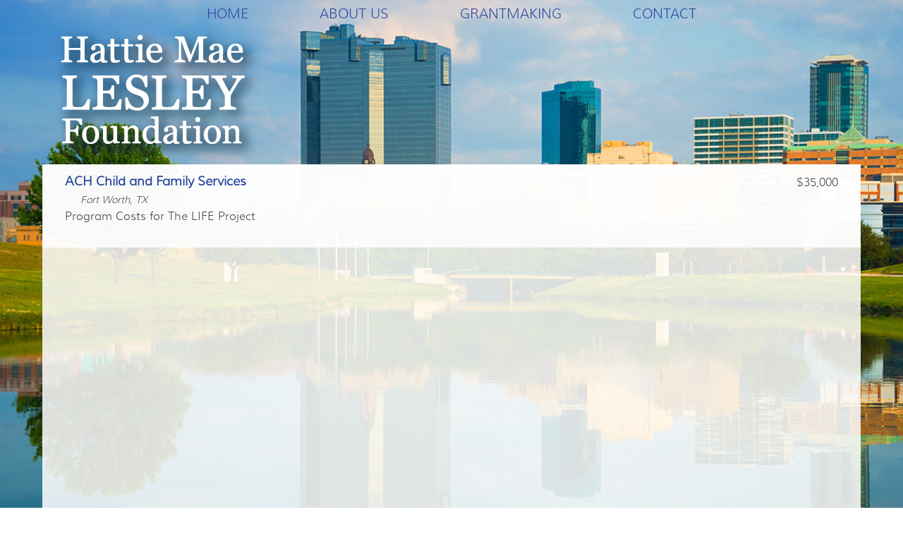

--- FILE ---
content_type: text/html; charset=UTF-8
request_url: https://hattiemaelesleyfoundation.org/grants/ach-child-and-family-services-3/
body_size: 7399
content:
<!DOCTYPE html>
<html lang="en">
<head>
<meta charset="UTF-8" />
<meta name="viewport" content="width=device-width, initial-scale=1.0" />
<title>ACH Child and Family Services | Hattie Mae Lesley Foundation</title>
<link rel="shortcut icon" href="https://cdn.candid.org/favicon.ico">
<link rel="profile" href="http://gmpg.org/xfn/11" />
<link rel="pingback" href="https://hattiemaelesleyfoundation.org/xmlrpc.php" />
<!--[if lt IE 9]>
<script src="https://hattiemaelesleyfoundation.org/wp-content/themes/fcwebbuilder/js/html5.js" type="text/javascript"></script>
<![endif]-->

<meta name='robots' content='max-image-preview:large' />
	<style>img:is([sizes="auto" i], [sizes^="auto," i]) { contain-intrinsic-size: 3000px 1500px }</style>
	<link rel="alternate" type="application/rss+xml" title="Hattie Mae Lesley Foundation &raquo; Feed" href="https://hattiemaelesleyfoundation.org/feed/" />
<link rel="alternate" type="application/rss+xml" title="Hattie Mae Lesley Foundation &raquo; Comments Feed" href="https://hattiemaelesleyfoundation.org/comments/feed/" />
<script type="text/javascript">
/* <![CDATA[ */
window._wpemojiSettings = {"baseUrl":"https:\/\/s.w.org\/images\/core\/emoji\/16.0.1\/72x72\/","ext":".png","svgUrl":"https:\/\/s.w.org\/images\/core\/emoji\/16.0.1\/svg\/","svgExt":".svg","source":{"concatemoji":"https:\/\/hattiemaelesleyfoundation.org\/wp-includes\/js\/wp-emoji-release.min.js?ver=6.8.3"}};
/*! This file is auto-generated */
!function(s,n){var o,i,e;function c(e){try{var t={supportTests:e,timestamp:(new Date).valueOf()};sessionStorage.setItem(o,JSON.stringify(t))}catch(e){}}function p(e,t,n){e.clearRect(0,0,e.canvas.width,e.canvas.height),e.fillText(t,0,0);var t=new Uint32Array(e.getImageData(0,0,e.canvas.width,e.canvas.height).data),a=(e.clearRect(0,0,e.canvas.width,e.canvas.height),e.fillText(n,0,0),new Uint32Array(e.getImageData(0,0,e.canvas.width,e.canvas.height).data));return t.every(function(e,t){return e===a[t]})}function u(e,t){e.clearRect(0,0,e.canvas.width,e.canvas.height),e.fillText(t,0,0);for(var n=e.getImageData(16,16,1,1),a=0;a<n.data.length;a++)if(0!==n.data[a])return!1;return!0}function f(e,t,n,a){switch(t){case"flag":return n(e,"\ud83c\udff3\ufe0f\u200d\u26a7\ufe0f","\ud83c\udff3\ufe0f\u200b\u26a7\ufe0f")?!1:!n(e,"\ud83c\udde8\ud83c\uddf6","\ud83c\udde8\u200b\ud83c\uddf6")&&!n(e,"\ud83c\udff4\udb40\udc67\udb40\udc62\udb40\udc65\udb40\udc6e\udb40\udc67\udb40\udc7f","\ud83c\udff4\u200b\udb40\udc67\u200b\udb40\udc62\u200b\udb40\udc65\u200b\udb40\udc6e\u200b\udb40\udc67\u200b\udb40\udc7f");case"emoji":return!a(e,"\ud83e\udedf")}return!1}function g(e,t,n,a){var r="undefined"!=typeof WorkerGlobalScope&&self instanceof WorkerGlobalScope?new OffscreenCanvas(300,150):s.createElement("canvas"),o=r.getContext("2d",{willReadFrequently:!0}),i=(o.textBaseline="top",o.font="600 32px Arial",{});return e.forEach(function(e){i[e]=t(o,e,n,a)}),i}function t(e){var t=s.createElement("script");t.src=e,t.defer=!0,s.head.appendChild(t)}"undefined"!=typeof Promise&&(o="wpEmojiSettingsSupports",i=["flag","emoji"],n.supports={everything:!0,everythingExceptFlag:!0},e=new Promise(function(e){s.addEventListener("DOMContentLoaded",e,{once:!0})}),new Promise(function(t){var n=function(){try{var e=JSON.parse(sessionStorage.getItem(o));if("object"==typeof e&&"number"==typeof e.timestamp&&(new Date).valueOf()<e.timestamp+604800&&"object"==typeof e.supportTests)return e.supportTests}catch(e){}return null}();if(!n){if("undefined"!=typeof Worker&&"undefined"!=typeof OffscreenCanvas&&"undefined"!=typeof URL&&URL.createObjectURL&&"undefined"!=typeof Blob)try{var e="postMessage("+g.toString()+"("+[JSON.stringify(i),f.toString(),p.toString(),u.toString()].join(",")+"));",a=new Blob([e],{type:"text/javascript"}),r=new Worker(URL.createObjectURL(a),{name:"wpTestEmojiSupports"});return void(r.onmessage=function(e){c(n=e.data),r.terminate(),t(n)})}catch(e){}c(n=g(i,f,p,u))}t(n)}).then(function(e){for(var t in e)n.supports[t]=e[t],n.supports.everything=n.supports.everything&&n.supports[t],"flag"!==t&&(n.supports.everythingExceptFlag=n.supports.everythingExceptFlag&&n.supports[t]);n.supports.everythingExceptFlag=n.supports.everythingExceptFlag&&!n.supports.flag,n.DOMReady=!1,n.readyCallback=function(){n.DOMReady=!0}}).then(function(){return e}).then(function(){var e;n.supports.everything||(n.readyCallback(),(e=n.source||{}).concatemoji?t(e.concatemoji):e.wpemoji&&e.twemoji&&(t(e.twemoji),t(e.wpemoji)))}))}((window,document),window._wpemojiSettings);
/* ]]> */
</script>
<style id='wp-emoji-styles-inline-css' type='text/css'>

	img.wp-smiley, img.emoji {
		display: inline !important;
		border: none !important;
		box-shadow: none !important;
		height: 1em !important;
		width: 1em !important;
		margin: 0 0.07em !important;
		vertical-align: -0.1em !important;
		background: none !important;
		padding: 0 !important;
	}
</style>
<link rel='stylesheet' id='wp-block-library-css' href='https://hattiemaelesleyfoundation.org/wp-includes/css/dist/block-library/style.min.css?ver=6.8.3' type='text/css' media='all' />
<style id='classic-theme-styles-inline-css' type='text/css'>
/*! This file is auto-generated */
.wp-block-button__link{color:#fff;background-color:#32373c;border-radius:9999px;box-shadow:none;text-decoration:none;padding:calc(.667em + 2px) calc(1.333em + 2px);font-size:1.125em}.wp-block-file__button{background:#32373c;color:#fff;text-decoration:none}
</style>
<style id='global-styles-inline-css' type='text/css'>
:root{--wp--preset--aspect-ratio--square: 1;--wp--preset--aspect-ratio--4-3: 4/3;--wp--preset--aspect-ratio--3-4: 3/4;--wp--preset--aspect-ratio--3-2: 3/2;--wp--preset--aspect-ratio--2-3: 2/3;--wp--preset--aspect-ratio--16-9: 16/9;--wp--preset--aspect-ratio--9-16: 9/16;--wp--preset--color--black: #000000;--wp--preset--color--cyan-bluish-gray: #abb8c3;--wp--preset--color--white: #ffffff;--wp--preset--color--pale-pink: #f78da7;--wp--preset--color--vivid-red: #cf2e2e;--wp--preset--color--luminous-vivid-orange: #ff6900;--wp--preset--color--luminous-vivid-amber: #fcb900;--wp--preset--color--light-green-cyan: #7bdcb5;--wp--preset--color--vivid-green-cyan: #00d084;--wp--preset--color--pale-cyan-blue: #8ed1fc;--wp--preset--color--vivid-cyan-blue: #0693e3;--wp--preset--color--vivid-purple: #9b51e0;--wp--preset--gradient--vivid-cyan-blue-to-vivid-purple: linear-gradient(135deg,rgba(6,147,227,1) 0%,rgb(155,81,224) 100%);--wp--preset--gradient--light-green-cyan-to-vivid-green-cyan: linear-gradient(135deg,rgb(122,220,180) 0%,rgb(0,208,130) 100%);--wp--preset--gradient--luminous-vivid-amber-to-luminous-vivid-orange: linear-gradient(135deg,rgba(252,185,0,1) 0%,rgba(255,105,0,1) 100%);--wp--preset--gradient--luminous-vivid-orange-to-vivid-red: linear-gradient(135deg,rgba(255,105,0,1) 0%,rgb(207,46,46) 100%);--wp--preset--gradient--very-light-gray-to-cyan-bluish-gray: linear-gradient(135deg,rgb(238,238,238) 0%,rgb(169,184,195) 100%);--wp--preset--gradient--cool-to-warm-spectrum: linear-gradient(135deg,rgb(74,234,220) 0%,rgb(151,120,209) 20%,rgb(207,42,186) 40%,rgb(238,44,130) 60%,rgb(251,105,98) 80%,rgb(254,248,76) 100%);--wp--preset--gradient--blush-light-purple: linear-gradient(135deg,rgb(255,206,236) 0%,rgb(152,150,240) 100%);--wp--preset--gradient--blush-bordeaux: linear-gradient(135deg,rgb(254,205,165) 0%,rgb(254,45,45) 50%,rgb(107,0,62) 100%);--wp--preset--gradient--luminous-dusk: linear-gradient(135deg,rgb(255,203,112) 0%,rgb(199,81,192) 50%,rgb(65,88,208) 100%);--wp--preset--gradient--pale-ocean: linear-gradient(135deg,rgb(255,245,203) 0%,rgb(182,227,212) 50%,rgb(51,167,181) 100%);--wp--preset--gradient--electric-grass: linear-gradient(135deg,rgb(202,248,128) 0%,rgb(113,206,126) 100%);--wp--preset--gradient--midnight: linear-gradient(135deg,rgb(2,3,129) 0%,rgb(40,116,252) 100%);--wp--preset--font-size--small: 13px;--wp--preset--font-size--medium: 20px;--wp--preset--font-size--large: 36px;--wp--preset--font-size--x-large: 42px;--wp--preset--spacing--20: 0.44rem;--wp--preset--spacing--30: 0.67rem;--wp--preset--spacing--40: 1rem;--wp--preset--spacing--50: 1.5rem;--wp--preset--spacing--60: 2.25rem;--wp--preset--spacing--70: 3.38rem;--wp--preset--spacing--80: 5.06rem;--wp--preset--shadow--natural: 6px 6px 9px rgba(0, 0, 0, 0.2);--wp--preset--shadow--deep: 12px 12px 50px rgba(0, 0, 0, 0.4);--wp--preset--shadow--sharp: 6px 6px 0px rgba(0, 0, 0, 0.2);--wp--preset--shadow--outlined: 6px 6px 0px -3px rgba(255, 255, 255, 1), 6px 6px rgba(0, 0, 0, 1);--wp--preset--shadow--crisp: 6px 6px 0px rgba(0, 0, 0, 1);}:where(.is-layout-flex){gap: 0.5em;}:where(.is-layout-grid){gap: 0.5em;}body .is-layout-flex{display: flex;}.is-layout-flex{flex-wrap: wrap;align-items: center;}.is-layout-flex > :is(*, div){margin: 0;}body .is-layout-grid{display: grid;}.is-layout-grid > :is(*, div){margin: 0;}:where(.wp-block-columns.is-layout-flex){gap: 2em;}:where(.wp-block-columns.is-layout-grid){gap: 2em;}:where(.wp-block-post-template.is-layout-flex){gap: 1.25em;}:where(.wp-block-post-template.is-layout-grid){gap: 1.25em;}.has-black-color{color: var(--wp--preset--color--black) !important;}.has-cyan-bluish-gray-color{color: var(--wp--preset--color--cyan-bluish-gray) !important;}.has-white-color{color: var(--wp--preset--color--white) !important;}.has-pale-pink-color{color: var(--wp--preset--color--pale-pink) !important;}.has-vivid-red-color{color: var(--wp--preset--color--vivid-red) !important;}.has-luminous-vivid-orange-color{color: var(--wp--preset--color--luminous-vivid-orange) !important;}.has-luminous-vivid-amber-color{color: var(--wp--preset--color--luminous-vivid-amber) !important;}.has-light-green-cyan-color{color: var(--wp--preset--color--light-green-cyan) !important;}.has-vivid-green-cyan-color{color: var(--wp--preset--color--vivid-green-cyan) !important;}.has-pale-cyan-blue-color{color: var(--wp--preset--color--pale-cyan-blue) !important;}.has-vivid-cyan-blue-color{color: var(--wp--preset--color--vivid-cyan-blue) !important;}.has-vivid-purple-color{color: var(--wp--preset--color--vivid-purple) !important;}.has-black-background-color{background-color: var(--wp--preset--color--black) !important;}.has-cyan-bluish-gray-background-color{background-color: var(--wp--preset--color--cyan-bluish-gray) !important;}.has-white-background-color{background-color: var(--wp--preset--color--white) !important;}.has-pale-pink-background-color{background-color: var(--wp--preset--color--pale-pink) !important;}.has-vivid-red-background-color{background-color: var(--wp--preset--color--vivid-red) !important;}.has-luminous-vivid-orange-background-color{background-color: var(--wp--preset--color--luminous-vivid-orange) !important;}.has-luminous-vivid-amber-background-color{background-color: var(--wp--preset--color--luminous-vivid-amber) !important;}.has-light-green-cyan-background-color{background-color: var(--wp--preset--color--light-green-cyan) !important;}.has-vivid-green-cyan-background-color{background-color: var(--wp--preset--color--vivid-green-cyan) !important;}.has-pale-cyan-blue-background-color{background-color: var(--wp--preset--color--pale-cyan-blue) !important;}.has-vivid-cyan-blue-background-color{background-color: var(--wp--preset--color--vivid-cyan-blue) !important;}.has-vivid-purple-background-color{background-color: var(--wp--preset--color--vivid-purple) !important;}.has-black-border-color{border-color: var(--wp--preset--color--black) !important;}.has-cyan-bluish-gray-border-color{border-color: var(--wp--preset--color--cyan-bluish-gray) !important;}.has-white-border-color{border-color: var(--wp--preset--color--white) !important;}.has-pale-pink-border-color{border-color: var(--wp--preset--color--pale-pink) !important;}.has-vivid-red-border-color{border-color: var(--wp--preset--color--vivid-red) !important;}.has-luminous-vivid-orange-border-color{border-color: var(--wp--preset--color--luminous-vivid-orange) !important;}.has-luminous-vivid-amber-border-color{border-color: var(--wp--preset--color--luminous-vivid-amber) !important;}.has-light-green-cyan-border-color{border-color: var(--wp--preset--color--light-green-cyan) !important;}.has-vivid-green-cyan-border-color{border-color: var(--wp--preset--color--vivid-green-cyan) !important;}.has-pale-cyan-blue-border-color{border-color: var(--wp--preset--color--pale-cyan-blue) !important;}.has-vivid-cyan-blue-border-color{border-color: var(--wp--preset--color--vivid-cyan-blue) !important;}.has-vivid-purple-border-color{border-color: var(--wp--preset--color--vivid-purple) !important;}.has-vivid-cyan-blue-to-vivid-purple-gradient-background{background: var(--wp--preset--gradient--vivid-cyan-blue-to-vivid-purple) !important;}.has-light-green-cyan-to-vivid-green-cyan-gradient-background{background: var(--wp--preset--gradient--light-green-cyan-to-vivid-green-cyan) !important;}.has-luminous-vivid-amber-to-luminous-vivid-orange-gradient-background{background: var(--wp--preset--gradient--luminous-vivid-amber-to-luminous-vivid-orange) !important;}.has-luminous-vivid-orange-to-vivid-red-gradient-background{background: var(--wp--preset--gradient--luminous-vivid-orange-to-vivid-red) !important;}.has-very-light-gray-to-cyan-bluish-gray-gradient-background{background: var(--wp--preset--gradient--very-light-gray-to-cyan-bluish-gray) !important;}.has-cool-to-warm-spectrum-gradient-background{background: var(--wp--preset--gradient--cool-to-warm-spectrum) !important;}.has-blush-light-purple-gradient-background{background: var(--wp--preset--gradient--blush-light-purple) !important;}.has-blush-bordeaux-gradient-background{background: var(--wp--preset--gradient--blush-bordeaux) !important;}.has-luminous-dusk-gradient-background{background: var(--wp--preset--gradient--luminous-dusk) !important;}.has-pale-ocean-gradient-background{background: var(--wp--preset--gradient--pale-ocean) !important;}.has-electric-grass-gradient-background{background: var(--wp--preset--gradient--electric-grass) !important;}.has-midnight-gradient-background{background: var(--wp--preset--gradient--midnight) !important;}.has-small-font-size{font-size: var(--wp--preset--font-size--small) !important;}.has-medium-font-size{font-size: var(--wp--preset--font-size--medium) !important;}.has-large-font-size{font-size: var(--wp--preset--font-size--large) !important;}.has-x-large-font-size{font-size: var(--wp--preset--font-size--x-large) !important;}
:where(.wp-block-post-template.is-layout-flex){gap: 1.25em;}:where(.wp-block-post-template.is-layout-grid){gap: 1.25em;}
:where(.wp-block-columns.is-layout-flex){gap: 2em;}:where(.wp-block-columns.is-layout-grid){gap: 2em;}
:root :where(.wp-block-pullquote){font-size: 1.5em;line-height: 1.6;}
</style>
<link rel='stylesheet' id='igd-dashicons-css' href='https://hattiemaelesleyfoundation.org/wp-includes/css/dashicons.min.css?ver=1.5.3' type='text/css' media='all' />
<script type="text/javascript" src="https://hattiemaelesleyfoundation.org/wp-includes/js/jquery/jquery.min.js?ver=3.7.1" id="jquery-core-js"></script>
<script type="text/javascript" src="https://hattiemaelesleyfoundation.org/wp-includes/js/jquery/jquery-migrate.min.js?ver=3.4.1" id="jquery-migrate-js"></script>
<link rel="https://api.w.org/" href="https://hattiemaelesleyfoundation.org/wp-json/" /><link rel="EditURI" type="application/rsd+xml" title="RSD" href="https://hattiemaelesleyfoundation.org/xmlrpc.php?rsd" />
<link rel="canonical" href="https://hattiemaelesleyfoundation.org/grants/ach-child-and-family-services-3/" />
<link rel='shortlink' href='https://hattiemaelesleyfoundation.org/?p=919' />
<link rel="alternate" title="oEmbed (JSON)" type="application/json+oembed" href="https://hattiemaelesleyfoundation.org/wp-json/oembed/1.0/embed?url=https%3A%2F%2Fhattiemaelesleyfoundation.org%2Fgrants%2Fach-child-and-family-services-3%2F" />
<link rel="alternate" title="oEmbed (XML)" type="text/xml+oembed" href="https://hattiemaelesleyfoundation.org/wp-json/oembed/1.0/embed?url=https%3A%2F%2Fhattiemaelesleyfoundation.org%2Fgrants%2Fach-child-and-family-services-3%2F&#038;format=xml" />

	<style type="text/css">
	@import url("https://hattiemaelesleyfoundation.org/wp-content/themes/fcwebbuilder/fonts/MuliLight/primary.css");@import url("https://hattiemaelesleyfoundation.org/wp-content/themes/fcwebbuilder/fonts/MuliLight/secondary.css");	    
	    body, input {color: #444444;font-family: 'Primary', Verdana, Arial, sans-serif;}
	    a {color: #ffffff;}
	    
	    h1, h2, h3, h4, h5, h6,
	    nav#top-access li, nav#access li {font-family: 'Secondary', Verdana, Arial, sans-serif;}
	    nav#top-access li li, nav#access li li {font-family: 'Primary', Verdana, Arial, sans-serif;}
		
		.primaryFont {font-family: 'Primary', Verdana, Arial, sans-serif;}
		.secondaryFont {font-family: 'Secondary', Verdana, Arial, sans-serif;}
		
	    .primary {background-color: #ffffff;}
	    .secondary {background-color: #11344f;}
	    .tertiary {background-color: #ffffff;}
	    
	    .text {color: #444444;}
	    .primaryText {color: #ffffff;}
	    .secondaryText {color: #11344f;}
	    .tertiaryText {color: #ffffff;}
	    
	    .primaryBorder {border-color: #ffffff;}
	    .secondaryBorder {border-color: #11344f;}
	    .tertiaryBorder {border-color: #ffffff;}
	    .textBorder {border-color: #444444;}
	
	    .site-width {max-width: 72.5em;}
		
	    li#field_2_39 {
    margin-top: 2em;
}
li#field_2_41 {
    float: left;
    width: 100%;
}
li#field_2_70 {
    margin-bottom: 2em;
}
.gform_validation_errors h2.gform_submission_error {xdisplay: none;}

.validation-pop-up {
    position: fixed;
    height: 100vh;
    width: 100vw;
    top: 0;
    left: 0;
    background-color: rgb(255 255 255 / 95%);
}

.validation-pop-up .gform_validation_errors {
    position: relative;
    top: 25vh;
    max-width: 480px;
    margin: 0 auto;
    padding: 2em !important;
    border: 5px solid #790000 !important;
    border-radius: 0;
    background-color: #efefef;
}

a.button.button-inline {
    line-height: 1.3em;
}




.treeview {
    color:#fff;
}
.treeview a:hover {
    color: #1a4875;
}
.treeview li span > a {
	padding: 0 0 0 .5em;
	font-weight: normal;
}
.treeview li span > a + a {
     display:none !important;
}
.treeview li span.cat > a {
    padding: .6em 0 0 0.5em;font-size: 1.5em;
}
.treeview li > span {
    vertical-align: top;display: block;}
.treeview li > span.add-item {
    display:none;
}
.treeview li, ul.treeview li, .treeview .hitarea {
    background:none !important;
}
ul.treeview li > div.expandable-hitarea:before {
	content: "+"; 
	vertical-align: top;
	padding-right: .5em;
	width: 20px;
	display: inline-block;
	box-sizing:border-box;
	color: #1a4875;
}
ul.treeview li > div.collapsable-hitarea:before {
	content:"\2013";
	vertical-align: top;
	padding-right: .5em;
	width: 20px;
	display: inline-block;
	box-sizing:border:box;
	color: #1a4875;
}
div#main ul#wpfb-filebrowser-1.treeview li li {
    margin-bottom: 0em;
}
ul[id^="wpfb-filebrowser"] span.cat > img {
    height:100px !important;
}
ul[id^="wpfb-filebrowser"] ul span.cat > img {
    height:75px !important;
}
.treeview ul, ul.treeview li ul {
    background-color: rgba(255,255,255,0);
    margin: 0 0 0 1.5em !important;
}
ul.treeview ul img {
    opacity:.5;
}
.treeview li ul li span.cat > a {
    font-size: 1.25em;color: rgba(9, 59, 108,.75);
}
p.logout-button {
    position: absolute;
    top: .5em;
    right: 3em;
    margin: 0;
}
p.logout-button a {
    background-color: #ccc;
    border-radius: 3px;
    display: inline-block;
    padding: 0.5em 1.5em;
    position: relative;
    z-index: 1;
    font-weight:normal;
}
p.logout-button a:hover {
    text-decoration:none;
    background-color:#bbb;
    color:#46586c;
    font-weight:normal; 
}
.login-button {
    position: fixed;
    left: 1em;
    bottom: 1em;
    font-size: .75em;
    text-transform: uppercase;
    color: #fff !important;
    z-index: 999;
    background: #6b79a4;
    padding: .5em 1.5em;
    line-height: 1.5em;
    text-decoration: none;
}
.login-button:hover {
    background: #28459d;
    text-decoration: none;
}
article.category-restricted {
    position:relative;
}
body.postid-1#wpadminbar div {
    display: none;
}
body.postid-1#wpadminbar:before {
    display: block;
    content: "Restricted Board Area";
    padding-left: 1em;
}
body.postid-1 .posted-on,
body.postid-1 #nav-bottom,
body.postid-1 #comments,
body.postid-1 article footer {
    display:none;
}








div.bg_image {
    background: transparent url("/wp-content/uploads/2019/05/hml-bg-1200-800.jpg") no-repeat 0 0 / cover !important;
}
div#custom-logo a {
    padding: 0em 1em !important;
}
div#hosted-by a {
    opacity: .5 !important;
}		    @media print {
		    * {font-family: Verdana, Arial, sans-serif !important;}
		}
		</style>
<link rel="stylesheet" type="text/css" media="all" href="https://hattiemaelesleyfoundation.org/wp-content/themes/lesley/style.css" />
<!-- iOS Scaling bug fix -->
<script type="text/javascript">

	(function(doc) {
		var addEvent = 'addEventListener',
		    type = 'gesturestart',
		    qsa = 'querySelectorAll',
		    scales = [1, 1],
		    meta = qsa in doc ? doc[qsa]('meta[name=viewport]') : [];
		function fix() {
			meta.content = 'width=device-width,minimum-scale=' + scales[0] + ',maximum-scale=' + scales[1];
			doc.removeEventListener(type, fix, true);
		}
		if ((meta = meta[meta.length - 1]) && addEvent in doc) {
			fix();
			scales = [.25, 1.6];
			doc[addEvent](type, fix, true);
		}
	}(document));

</script>

<!-- Load the Social Services script -->
<script>
jQuery(document).ready(function(){

  jQuery('body').prepend('<div class="bg_image"></div>')

  jQuery('#grants-accordion').before('<div class="grant-note"><p>In 2024, the Foundation provided funding to 28 organizations totaling $653,355. Since 2009 the Foundation has distributed more than $9.8 million in grants. Click the tabs below to reveal grant details for each year.</p></div>')
 
  jQuery('span.cat img').attr( 'src','/wp-content/images/foldericons/folder_abington_blue.png')

  jQuery('body.home #site-info').prepend('<a href="/connect-lesley/?redirect_to=/board-area" class="login-button">Login</a>')

  jQuery('a[href$=".doc"],a[href$=".docx"],a[href$=".pdf"],a[href$=".xls"],a[href$=".xlsx"]').attr('target', '_blank')

});
</script>


<script>

jQuery(document).ready(function($){
$(document).on('click', 'ul.treeview span:not(.cat) a', function(e) {
	e.preventDefault();
	var url = $(e.currentTarget).attr('href');
	window.open(url, '_blank');
} );


});
</script>

<script>

jQuery(document).ready(function(){

jQuery(".gform_validation_errors").wrapAll( "<div class='validation-pop-up' />");

jQuery(".gform_validation_errors h2.gform_submission_error").after( "<div><p><span class='gform-icon gform-icon--close'></span>There was a problem with your submission. Click the button below, scroll down to review the highlighted fields, then re-submit.</p><p><a class='button button-inline' href='#gform_2'>Correct Your<br />Application Now</a></p></div>");

jQuery('.validation-pop-up .button').on('click', function(){
		jQuery(".validation-pop-up").css("display", "none");
	});

});
</script>



<script>
jQuery(document).ajaxStop(function() {

	jQuery("span.cat img").each(function() {
		jQuery(this).attr("src", jQuery(this).attr("src").replace("https://hattiemaelesleyfoundation.org/", "/"));
	});

});
</script>

<script>
	jQuery(document).ajaxStop(function() {
		jQuery("ul.treeview a").attr('target', '_blank');
	});
</script></head>

<body class="wp-singular fc_grants-template-default single single-fc_grants postid-919 single-format-standard wp-theme-fcwebbuilder wp-child-theme-lesley  one-column-no-sidebar single-author singular fc_grants ach-child-and-family-services-3 fc-grant">

<div id="page" class=" hfeed ">
	<header id="branding" role="banner" class="">
		<div id="header-top" class="primary-menu primaryText">
			<div class="site-width">
							<nav id="top-access" role="navigation" class="primary-menu primaryText clearfix top-navigation top-site-navigation primary-menu">
					<h3 class="assistive-text">Top menu</h3>
										<div class="skip-link"><a class="assistive-text" href="#content" title="Skip to primary content">Skip to primary content</a></div>
					<div class="skip-link"><a class="assistive-text" href="#secondary" title="Skip to secondary content">Skip to secondary content</a></div>
										<div class="menu-primary-menu-container"><ul id="menu-primary-menu" class="menu"><li id="menu-item-196" class="menu-item menu-item-type-post_type menu-item-object-page menu-item-home menu-item-196"><a href="https://hattiemaelesleyfoundation.org/">Home</a></li>
<li id="menu-item-188" class="menu-item menu-item-type-post_type menu-item-object-page menu-item-has-children menu-item-188"><a href="https://hattiemaelesleyfoundation.org/about/">About Us</a>
<ul class="sub-menu">
	<li id="menu-item-187" class="menu-item menu-item-type-post_type menu-item-object-page menu-item-187"><a href="https://hattiemaelesleyfoundation.org/about/">About the Foundation</a></li>
	<li id="menu-item-186" class="menu-item menu-item-type-post_type menu-item-object-page menu-item-186"><a href="https://hattiemaelesleyfoundation.org/finances/">Finances</a></li>
	<li id="menu-item-173" class="menu-item menu-item-type-post_type menu-item-object-page menu-item-173"><a href="https://hattiemaelesleyfoundation.org/contact/">Contact</a></li>
</ul>
</li>
<li id="menu-item-169" class="menu-item menu-item-type-post_type menu-item-object-page menu-item-has-children menu-item-169"><a href="https://hattiemaelesleyfoundation.org/grantmaking/guidelines/">Grantmaking</a>
<ul class="sub-menu">
	<li id="menu-item-172" class="menu-item menu-item-type-post_type menu-item-object-page menu-item-172"><a href="https://hattiemaelesleyfoundation.org/grantmaking/guidelines/">Grantmaking Guidelines</a></li>
	<li id="menu-item-183" class="menu-item menu-item-type-post_type menu-item-object-page menu-item-183"><a href="https://hattiemaelesleyfoundation.org/grantmaking/procedures/">Application Procedure</a></li>
	<li id="menu-item-184" class="menu-item menu-item-type-post_type menu-item-object-page menu-item-184"><a href="https://hattiemaelesleyfoundation.org/apply/">Apply for a Grant</a></li>
	<li id="menu-item-171" class="menu-item menu-item-type-custom menu-item-object-custom menu-item-171"><a href="/grants/category/annual/">Recent Grants</a></li>
</ul>
</li>
<li id="menu-item-185" class="menu-item menu-item-type-post_type menu-item-object-page menu-item-185"><a href="https://hattiemaelesleyfoundation.org/contact/">Contact</a></li>
</ul></div>				</nav><!-- #access -->
									</div>
		</div>
					<div id="custom-logo" class="site-width">
				<a href="https://hattiemaelesleyfoundation.org/" title="Hattie Mae Lesley Foundation">
					<img src="https://hattiemaelesleyfoundation.org/wp-content/uploads/2019/05/cropped-logo_hml_fff.png"  alt="" />
				</a>
			</div>
							<hgroup class="custom-header-text ">
				<h1 id="site-title" class="tertiaryText site-width"><span><a href="https://hattiemaelesleyfoundation.org/" title="Hattie Mae Lesley Foundation" rel="home">Hattie Mae Lesley Foundation</a></span></h1>							</hgroup>
					</header><!-- #branding -->

	<div id="middle" class="site-width">
					</div><!-- #middle -->
		<div id="main-wrapper" class="site-width">
		<div id="main" class="primary">
		<section id="primary">
						<div id="content" class="" role="main">

				
										<article id="post-919" class="fc-grant post-919 fc_grants type-fc_grants status-publish format-standard hentry yog-96 cog-annual">
						
						<header>
							<h1><a href="https://achservices.org" target="_blank">ACH Child and Family Services</a></h1>
						</header><!-- .entry-header -->
						<div class="twoColumnTbl fc-grant-info-tbl">
						<div class="column1 fc-grant-amount">Amount</div><div class="column2 fc-grant-amount">$35,000</div><div class="column1 fc-grant-category">Category</div><div class="column2 fc-grant-category">Annual Grants</div><div class="column1 fc-grant-year">Year</div><div class="column2 fc-grant-year">2022</div><div class="column1 fc-grant-location">Location</div><div class="column2 fc-grant-location">Fort Worth, TX</div> 
						</div>
						<p>Program Costs for The LIFE Project</p>
												<footer class="entry-meta">
									<div class="social-posts">
			<script>
jQuery(document).ajaxStop(function() {

	jQuery("span.cat img").each(function() {
		jQuery(this).attr("src", jQuery(this).attr("src").replace("https://hattiemaelesleyfoundation.org/ahmanson/", "/"));
	});

});
</script>



<script>
	jQuery(document).ajaxStop(function() {
		jQuery("ul.treeview a").attr('target', '_blank');
	});
</script>

		</div>
															</footer>
					</article><!-- #post-919 -->

				
			</div><!-- #content -->
					</section><!-- #primary -->


		</div><!-- #main -->
	</div><!-- #main-wrapper -->
	<div id="footer-wrapper" class="">
				<footer id="colophon" role="contentinfo" class="tertiaryText site-width">
										<div id="site-info" class="">
		<p><span class="company-copyright">&copy; 2025</span> <span class="company-name">Hattie Mae Lesley Foundation</span></p>
		<p class="company-info">																</p>
	</div>
						<div><img src="/wp-content/themes/fcwebbuilder/images/pixel.gif" class="one-pixel" /></div>
		</footer><!-- #colophon -->	</div><!-- #footer-wrapper -->
</div><!-- #page -->
<script type="speculationrules">
{"prefetch":[{"source":"document","where":{"and":[{"href_matches":"\/*"},{"not":{"href_matches":["\/wp-*.php","\/wp-admin\/*","\/wp-content\/uploads\/*","\/wp-content\/*","\/wp-content\/plugins\/*","\/wp-content\/themes\/lesley\/*","\/wp-content\/themes\/fcwebbuilder\/*","\/*\\?(.+)"]}},{"not":{"selector_matches":"a[rel~=\"nofollow\"]"}},{"not":{"selector_matches":".no-prefetch, .no-prefetch a"}}]},"eagerness":"conservative"}]}
</script>
<script type="text/javascript" src="https://hattiemaelesleyfoundation.org/wp-includes/js/comment-reply.min.js?ver=6.8.3" id="comment-reply-js" async="async" data-wp-strategy="async"></script>
<script type="text/javascript" src="https://hattiemaelesleyfoundation.org/wp-content/themes/fcwebbuilder/js/svgeezy.min.js?ver=20140718" id="svgeezy-js"></script>
<script type="text/javascript" src="https://hattiemaelesleyfoundation.org/wp-content/themes/fcwebbuilder/js/main.js?ver=20120531" id="main-js-js"></script>
<script type="text/javascript" src="https://hattiemaelesleyfoundation.org/wp-includes/js/jquery/ui/core.min.js?ver=1.13.3" id="jquery-ui-core-js"></script>
<script type="text/javascript" src="https://hattiemaelesleyfoundation.org/wp-includes/js/jquery/ui/accordion.min.js?ver=1.13.3" id="jquery-ui-accordion-js"></script>


</body>
</html>

--- FILE ---
content_type: text/css
request_url: https://hattiemaelesleyfoundation.org/wp-content/themes/fcwebbuilder/fonts/MuliLight/primary.css
body_size: 14
content:
/* Generated by Font Squirrel (http://www.fontsquirrel.com) on March 13, 2014 */



@font-face {
    font-family: 'Primary';
    src: url('muli-light-webfont.eot');
    src: url('muli-light-webfont.eot?#iefix') format('embedded-opentype'),
         url('muli-light-webfont.woff') format('woff'),
         url('muli-light-webfont.ttf') format('truetype'),
         url('muli-light-webfont.svg#mulilight') format('svg');
    font-weight: normal;
    font-style: normal;

}

--- FILE ---
content_type: text/css
request_url: https://hattiemaelesleyfoundation.org/wp-content/themes/lesley/style.css
body_size: 4839
content:
/*
Theme Name: Lesley
Author: Foundation Center
Author URI: http://foundationcenter.org/
Description: Leeley Family & Hattie Mae Lesley Foundations
Template: fcwebbuilder
*/
@import url("../fcwebbuilder/style.css");

div.bg_image {
    background: transparent url("/wp-content/uploads/2019/01/lff-bg-24-16-5.jpg") no-repeat 0 0 / cover;
    height: 100vh;
    width: 100vw;
    position: fixed;
    /*
    display:none;
    */
}

    /*
body {
    background-color: rgba(17,52,79,1); 
}
#page {
    background-color: #fff; 
}
    */
    
body.secondary,
#page.primary {
    background-color: transparent;
    box-shadow: 0 5px 5px rgba(0,0,0,0);
}
.primary {
    background-color: rgba(255,255,255,.85);
}

.home .entry-content p img {
    display:none;
}

div#custom-logo a {
    float: left;
    max-width: 400px;
    display: inline-block;
    padding: 1.25em 1em;
}
 

a {font-weight:bold; color:#28459d; }
p, li {font-size:1em;}
header.entry-header {
    margin: 2.2em 7em;
}
h1.entry-title {display:inline;padding:0;margin:0 auto;line-height:1.35em;font-weight:normal;background-color: rgba(0,0,0,0);}

/* Header */
header#branding {width:100%;float:left;text-align:center;}
header#branding .custom-header-text {width:100%;float:left;padding:2.75em 0;}
h1#site-title {font-weight:normal;font-size:3.25em;text-transform:UPPERCASE;text-shadow:3px 3px 3px rgba(0,0,0,.2);margin:0}
h2#site-description {font-weight:normal;font-size:1.5em;}

/* Nav Shared styles 
nav#top-access li a:before, nav#access li a:before, nav#footer-access li a:before {content:"";display:inline-block;float:left;width:0em;height:1em;border-left:1px solid;border-color:inherit;opacity:.2;margin:0.2em 0px 0px -1.5em;}
nav#top-access li:first-child a:before, nav#access li:first-child a:before, nav#footer-access li:first-child a:before {border:none;margin-left:0;}
nav#top-access li, nav#access li, nav#footer-access li {margin:0 -.15em;}
*/
/* Primary Nav */
div#header-top {
    xbox-shadow:0 5px 5px rgba(0,0,0,.2);
    padding:0;
    /*
    background-color: rgba(17,52,79,.25); 
    background-color: rgba(17,52,79,1); 
    */
    background-color: rgba(0,0,0,0); 
}
nav#top-access {width:100%;float:left;text-align:center;background-position:50% 50%;background-repeat:no-repeat;}
nav#top-access ul#menu-primary-menu > li > a {color:inherit;padding:.5em 2.5em;font-size:1.2em;font-weight:normal;text-transform:uppercase;text-decoration:none;}
nav#top-access ul ul {top:2.4em;border-style:solid;border-width:0;}
nav#top-access ul ul li {margin:0;}
nav#top-access ul ul a {font-weight:normal;font-size: 1em;text-shadow:none;text-transform:none;}
nav#top-access ul ul a:before {border:none;}
nav#top-access ul ul a:hover {background-image:url("../fcwebbuilder/images/bg_translucent-black-5.png");text-decoration:none;}


nav#top-access ul ul, nav#access ul ul, nav#footer-access ul ul {
    width: 100%;
    background-color: rgba(255,255,255,.75);
}



nav#top-access > div, 
div#header-top > div.site-width, 
nav#top-access ul, 
nav#top-access li, 
nav#top-access li a, 
nav#top-access li a::before, 
nav#access > div, 
nav#access ul, 
nav#access li, 
nav#access li a, 
nav#access li a::before {
    color: #28459d;
}




/* Meta Nav */
div#middle {position:relative;}
nav#access {text-align:right;position:absolute;top:-2em;right:0;}
nav#access a {color:inherit;padding:.5em 1.5em;font-size:.85em;font-weight:normal;}
nav#access li:last-child {margin-right:0;}
nav#access li:last-child a {padding-right:0;}
nav#access ul ul {top:3em;border-style:solid;border-width:0 1px 1px 1px;}
nav#access ul ul li {margin:0;}
nav#access ul ul a {text-shadow:none;text-transform:none;}
nav#access ul ul a:before {border:none;}

/* Footer Nav */
nav#footer-access {padding:.25em 0;}
nav#footer-access a {color:inherit;padding:0 1em;font-size:.75em;font-weight:normal;}
nav#footer-access li a:before {margin-left:-1em;}

/* Search */
div#middle form.search-form {text-align:left;position:absolute;top:-2em;left:0;}


div#page {position:absolute;top:0;left:0;width:100%;height:26.5em;xbox-shadow:0 5px 5px rgba(0,0,0,.3);}



div#main {
    float: left;
    border-radius: 0;
    min-height: 479px;
    width: 100%;
    padding: 5% 7.5%;    
    padding: 0;
    xbackground: #fff;
    box-sizing:border-box;
}
/*
div#main {float:left;padding:1% 7.5% 5% 7.5%;width:85%;border-radius:5px;min-height:500px;}
*/
div.entry-content {
    padding: 0;
    border: 0px rgba(17,52,79,1) solid;
    margin: 0;
    background: rgba(255,255,255,.85);
    box-shadow: 0px 5px 20px rgba(0,0,0,.25);
}
div.entry-content {
    padding: 2em 3em 1em;
    border: 1px rgba(17,52,79,1) solid;
    margin: 7em 7em 7em 7em;
    background: rgba(255,255,255,.85);
    box-shadow: 0px 5px 20px rgba(0,0,0,.25);
    min-height: 250px;
}
body:not(.home) div.entry-content {
    padding: 2em 3em 1em;
    margin: 0em 7em 7em 7em;
}



aside#gform_widget-2.widget {
    padding: 0;
    margin: 0; 
    width: 100%;
}
.gform_footer {
    text-align: center;
}
#gform_widget-2 .gform_wrapper .gform_footer input.button, 
#gform_widget-2 .gform_wrapper .gform_footer input[type="submit"] {
    font-size: 1.75em;
    margin: 0;
    padding: .4em 2em;
}
input[type="submit"] {
    background: unset;
    background-color: rgba(17,52,79,.5);
}    
input[type="submit"]:hover {
    background-color: rgba(17,52,79,1);
}  

aside.widget h3.widget-title {
    width: 100%;
    border-radius: 0;
    margin: 0;
    padding: 5%;
    font-size: 1.35em;
    font-weight: normal;
    box-sizing: border-box;
}
aside.widget.gform_widget h3.widget-title { 
    display:none;
}

li#field_2_1,
li#field_2_53 {
    width: 50%;
    float: left;
    clear: none;
}
li#field_2_2 {
	width: 66%;
	float: left;
}
li#field_2_4 {
    width: 34%;
    float: left;
    clear: none;
}
span#input_2_3_3_container,
span#input_2_3_4_container {
	width:33.33%;
}
span#input_2_3_5_container {
	width: calc(33% - 16px);
	margin: 0 0 0 16px;
	padding: 0 !important;
}
li#field_2_5,
li#field_2_65,
li#field_2_6 {
    width: 33.33%;
    float: left;
    clear: none;
}

#field_2_8 {
	width: 55%;
	clear: none;
	float: left;
}
.gform_wrapper #field_2_8 ul.gfield_radio li {
    width: 50%;
    float: left;
    text-align: center;
}
#field_2_54 {
	width: 45%;
	clear: none;
	float: left;
}

#field_2_13,
#field_2_14,
#field_2_15,
#field_2_16 {
	width: 25%;
	clear: none;
	float: left;
}

#field_2_23,
#field_2_24 {
	width: 50%;
	clear: none;
	float: left;
	text-align: center;
	margin-bottom: 2em;
}

#field_2_25,
#field_2_26,
#field_2_27,
#field_2_63,
#field_2_7 {
	width: 25%;
	clear: none;
	float: left;
	margin-bottom: 1em;
}

div.entry-content ul li {list-style-type:square;}



.one-column-no-sidebar section#primary {padding:0;width:100%;}
.two-column-right-sidebar section#primary {width:60%;padding:0 5% 0 0;}
.two-column-right-sidebar section#secondary {width:35%;padding:0;}
.two-column-left-sidebar section#primary {width:60%;padding:0 0 0 5%;}
.two-column-left-sidebar section#secondary {width:35%padding:0;}


/* Footer
div#hosted-by {position:absolute;top:-3em;}
div#site-info {padding:1em 0;z-index:99999;opacity:.5;}
*/
div#hosted-by {
    opacity: 1;
    margin: 0 auto 1em auto;
}
div#hosted-by a {
    height: 32px;
    display: inline-block;
    opacity: .75;
}
div#hosted-by img {
    height: 100%;
}

div#site-info p {
    font-size: .9em;
}

footer.entry-meta {
display:none;

}
/* Slide Show */
div.flexslider {border:0;}
div#slide-wrapper {width:100%;padding:0;margin:0;}



hgroup.custom-header-text{display:none;}

/* Buttons */
	a.button {background-color:#cbcbcb;color:#1a4875;font-weight:normal;font-size:1em;text-align:center;text-decoration:none;margin:1em auto;padding:.75em 0;-webkit-border-radius:3px;-moz-border-radius:3px;border-radius:3px;display:block;}
	a.button:hover {background-color:#28459d;color:#ffffff;}
	a.button.button-widget {width:60%;}
	
	a.button-inline {width:25%;min-width:200px;}	

/* IRS forms list */
	ul.form990 {
	    margin: 2em 0;
	    padding: 0;
	    float: left;
	    width: 100%;
        }
	div.entry-content ul.form990 li {
	    list-style-type: none;
	}
	ul.form990 li:first-child {
	    margin-top: 0;
	}
	ul.form990 > li {
	    padding: 0;
	}
	.form990 a.button {
	    margin: .25em;
	    display: inline-block;
	    width: calc(25% - .5em);
	    float: left;
	}




	
body.home p {font-size:1.45em;line-height: 1.35em;}

.gfield_required {color: #790000;}
.gform_wrapper .gf_step,
.gform_wrapper .gf_step span.gf_step_number {font-size: 14px !important;line-height:18px; opacity: 0.7 !important;}
.gform_wrapper .gf_step.gf_step_active,
.gform_wrapper .gf_step.gf_step_active span.gf_step_number {font-size: 18px !important;opacity: 1 !important;line-height:18px;font-weight: bold;}

li#field_1_1,
li#field_1_53,
li#field_1_8,
li#field_1_54  {
    float: left;
    width: 50%;
    clear: none;
}
li#field_1_8 {
    width: 60%;
}
li#field_1_54 {
    width: 40%; 
}


li#field_1_2 {
    width: 66%;
    float: left;
    clear: none;
}
li#field_1_4 {
    width: 34%;
    float: left;
    clear: none;
}

li#field_1_5,
li#field_1_6,
li#field_1_65  {
    float: left;
    width: 33%;
    clear: none;
}

li#field_1_4 label {
    opacity: 0;
}


.gform_wrapper li[id^=field].field_description_below .gfield_description {
    padding: 0;
    margin: 1px 0 9px 1px;
    line-height: 1;
} 


li#field_1_25,
li#field_1_26,
li#field_1_27,
li#field_1_63,
li#field_1_7  {
    float: left;
    width: 25%;
    clear: none;
    margin-bottom:3em;
}

li#field_1_25 {
    clear: both;
}


li#field_1_53 label:after,
li#field_1_65 label:after  {
    content: " if available";
    font-weight: normal;
    font-style: italic;
    font-size: .9em;
}
li#field_1_59 table th:nth-of-type(2):after {
    content: " (Yes/No)";
    font-weight: normal;
    font-style: italic;
    font-size: .9em;
}
li#field_1_59 table th:nth-of-type(3):after {
    content: " (If committed)";
    font-weight: normal;
    font-style: italic;
    font-size: .9em;
}
li#field_1_59 > label {
    display: none !important;
}
li#field_1_54 input,
li#field_1_59 input {
    text-align:center
}

/*
li#field_1_59 div.ginput_container.ginput_container_list.ginput_list:after {
    content:"use the +/- icons to add/remove rows";
    float:right;
    font-weight: normal;
    font-style: italic;
    font-size: .9em;
}    
*/

span#input_1_3_1_container { 
    width: 50%;
    display: inline-block;
}
span#input_1_3_2_container {
    width: calc(50% - 16px);
    display: inline-block;
    margin-left: 16px;
}
span#input_1_3_3_container {
    width: 50%;
    margin: 0;
    padding-right: 15px; 
}
span#input_1_3_4_container,
span#input_1_3_5_container {
    width: 25%;
    margin: 0;
    padding-right: 16px;
}
span#input_1_3_5_container {
    padding: 0 !important;
}

li#field_1_39 {
    margin-top: 1.5em;
}    
li#field_1_59,
li#field_1_67 {
    margin: 1.5em !important;
}    

li#field_1_9 {
    padding-top: 1em;
}

    
body.page-id-48 aside.widget {background-image: none;}

aside.widget li {border-bottom: 0px solid #ccc;}

.callout {
    padding: 1.5em;
    margin:0 3em;
    font-size:1em;
    border:1px solid #ccc;
	text-align: center;
} 
.callout strong {
    color:#790000;
}

li#field_1_23 div.ginput_container,
li#field_1_24 div.ginput_container,
li#field_1_23,
li#field_1_24,
li#field_1_23 label.gfield_label {display:inline;}

li#field_1_60,
li#field_1_23,
li#field_1_24 { 
    display:none;
}


li#field_1_13, 
li#field_1_14, 
li#field_1_15, 
li#field_1_16,
li#field_1_13 div.ginput_container, 
li#field_1_14 div.ginput_container, 
li#field_1_15 div.ginput_container, 
li#field_1_16 div.ginput_container {display:inline;}

li#field_1_13 input.medium,
li#field_1_14 input.medium,
li#field_1_15 input.medium,
li#field_1_16 input.medium {width: 40px;margin-right: 20px;}

li#field_1_8 ul,
li#field_1_56 ul,
li#field_1_13 {
    margin-left: 2em !important;
}
li#field_1_13 label, 
li#field_1_14 label, 
li#field_1_15 label, 
li#field_1_16 label {
    font-weight: normal;
    font-size:.813em;
}

li#field_1_13 div, 
li#field_1_14 div, 
li#field_1_15 div, 
li#field_1_16 div {
    margin-left: .5em;
}

ul#input_1_8 li,
ul#input_1_56 li,
ul#input_1_62 li {float:left;}

ul#input_1_8 li label,
ul#input_1_56 li label,
ul#input_1_62 li label {
    margin: 0 3em 0 .5em;
}
li#field_1_8 > label,
li#field_1_62 > label {
    float: left;
    margin-right: 1.5em;
}
li#field_1_8 div {
    display: inline;
    margin: 0;
}
li#field_1_8 ul {
    margin: 0;
}


aside#custom_html-2.widget h3.widget-title {display:none;}
aside#custom_html-2.widget .callout {text-align:center;}
aside#custom_html-4.widget h3.widget-title {display:none;}
aside#custom_html-4.widget .callout {text-align:center;}



/* Customize the Grant Records */

div#grants-accordion {
    margin: 0 7em 7em 7em;
    margin:1px #ccc solid;
}

div#grants-accordion section > h1 {margin-bottom: 0;border-radius: 3px;font-size: 1.3em !important;font-weight: normal;}

div#grants-accordion section > h1:hover {
    background: #e6e6e6;
}
/* Hide the labels and some of the data */
	div.column1.fc-grant-amount, div.column1.fc-grant-location, div.fc-grant-category, div.fc-grant-year {display:none;}
/* Make the Grant Record look more traditional with Amount in a right column  */
	article.fc-grant header {width:83%;clear:both;}
	article.fc_grants header h1 {width:100%;clear:both;}
	div.twoColumnTbl {width:98% !important;padding-left:2% !important;}
	div.twoColumnTbl.fc-grant-info-tbl {line-height: 1em;margin:-1.5em 0 .25em 0 !important; }
	div.column2.fc-grant-amount {float:right !important;display:inline;width:15% !important; font-size: 1.5em;text-align: right;}
	div.column2.fc-grant-location {float:left;display:inline;width:auto !important; font-size: 1.25em;padding-top:.5em;}	
	
/*	div#grants-accordion header, div#grants-accordion header h1, div.twoColumnTbl.fc-grant-info-tbl, div.column2.fc-grant-amount {display:inline; width:auto;clear:both;} 	
	div.twoColumnTbl {float:right; width:99% !important;padding-left:1% !important;}
	div.twoColumnTbl.fc-grant-info-tbl {font-size: 1em;line-height: 1em;margin: -1em 0 .25em 0;}
	div.column2.fc-grant-amount {float:right;}
	div.column2.fc-grant-location {display:block !important;float:left;}*/
	
	div#grants-accordion p {
	    margin: 0 15% 0 2%;
        }
/* for the Grantee name drop the font size */	
article.fc-grant > header > h1 {font-size: 1.1em;}
/* for the Grantee names with secondary info wrapped in a span tag */	
article.fc-grant header h1 span {display:block;font-size: .875em;font-weight:normal;font-style:italic;}

#grants-accordion section article:last-of-type {padding-bottom: 2em !important;}
#grants-accordion section:last-of-type article:last-of-type {margin-bottom: 7em !important;}

/* Tweak the font size of the amount */	
div.column2.fc-grant-amount {font-size: 1em;padding-top:.5em;}

/* Tweak the font size and style of the location */	
div.column2.fc-grant-location {font-size: .875em; font-style:italic;}

/* Add left right margin to each grant record so it is indented from header */	
article.fc-grant {
    margin: 0 ;
    width: 100% ;
    padding: 1em 2em;
    box-sizing: border-box ;
    background-color: rgba(255,255,255,.85);
}
/* Remove margin to shorten list */	
.hentry {margin: 0 0 0;}

aside#gform_widget-2.widget {
    background-color: rgba(0,0,0,0);
}



/* Add number of grants to each header in the list */
	body.term-annual span.grantsamount-total {width:175px;text-align:right;}
	body.term-annual section span.grantsamount-total:before {float:left;font-size:.875em;}
	body.term-annual section._2013 span.grantsamount-total:before {content:"13 grants";}
	body.term-annual section._2012 span.grantsamount-total:before {content:"12 grants";}
	body.term-annual section._2011 span.grantsamount-total:before {content:"11 grants";}

/* Tweak the header */	
	body.term-annual h2.fc-grant-criteria {font-size:0px;}
	body.term-annual h1.entry-title span:before {content:"Recent ";}	

/* Remove the total */		
div#year-end-total {display:none;}
	
/* Remove the edit link */
article.fc-grant p.edit-link {display:none;}


.wp-caption {border: 0px solid #ccc !important;}
p.wp-caption-text {font-size:1em !important;}
div#attachment_73 p.wp-caption-text {margin-top:0px;}
div#attachment_73 a.photo-credit {font-size:8px;line-height:8px;text-transform:uppercase;display:block;text-align:right;color:#666666;text-decoration:none;font-weight:normal;padding-bottom:1em;margin-top:-8px;}
div#attachment_73 a.photo-credit:hover {color:#28459d;}

.section-header {
    font-size: 2em;
    margin: 0 !important;
    padding: 0 0 .5em !important;
}
.section-header hr {
    margin: 1em 0;
}


.inset {
    margin: 2em;
}

.grant-note {
    background: #F6F6F6;
    margin: 0 7em 0;
    border: 1px #ccc solid;
    padding: 2em;
}

h2.cleartop {
   margin-top: 0;
}

.primary {
    background-color: rgba(255,255,255,.85) !important;
}
h1.primary {
    background-color: rgba(255,255,255,0) !important;
}
header.entry-header {
    margin: 2.2em 7em !important;
}
#colophon.tertiaryText {
	color:#444;
}	
div#site-info, div#hosted-by {
    margin: 0;
    background-color: rgba(255,255,255,.85) !important;
    padding: .5em;
    box-sizing: border-box;
}


@media (max-width: 1060px) {
	
	body:not(.home) div.entry-content,
	div.entry-content {
		margin: 2em;
	}	
	div#main {
		min-height: unset;
	}
	#colophon {
		background-color: rgba(255,255,255,.85);
	}	
	#colophon.tertiaryText {
		color: #444; 
	}	
}	

@media (max-width: 768px) {

	nav#top-access ul ul a {
		font-size: 1.0em;
	}
	div#header-top {
		width: 100%;
	}
	nav#top-access ul ul {
		width: 100% !important;
	}
	nav#top-access a {
		font-size: 1em;
	}
	nav#top-access li, 
	nav#top-access li li  {
		font-family: 'Secondary', Arial, Helvetica, sans-serif;
	}

	nav.primary-menu {
		z-index:99999 !important;
	}

	nav.primary-menu>h3,
	nav#top-access.primary-menu>h3 {
		display:none;
	}

	nav.primary-menu ul.menu,
	nav#top-access.primary-menu ul.menu {
		display:none;
		width:10em;
		position:absolute;
		top:2.25em;
		right:0;
	}

	nav.primary-menu ul.menu li,
	nav#top-access.primary-menu ul.menu li {
		width:100%;
		font-size:1em;
	}

	nav.primary-menu li a,
	nav#top-access.primary-menu li a {
		padding:.75em 0;
	}

	nav.primary-menu li:first-child a,
	nav#top-access.primary-menu li:first-child a {
		border-top-width:1px;
	}

	nav.primary-menu li a:before,
	nav#top-access.primary-menu li a:before {
		border:none;
	}

	nav.primary-menu.open ul.menu,
	nav#top-access.primary-menu.open ul.menu {
		display:block;
	}

	div#header-top {
		position: absolute;
	}
	nav#top-access ul ul, nav#access ul ul, nav#footer-access ul ul {
		display: block;
	}

	div#middle {
		position: absolute;
	}

	nav#top-access {
		background: none;
	}

	nav#top-access.primary-menu:before {
		display: block;
		float: right;
		font-size: .75em;
		height: 36px;
		width: 36px;
		padding: 0;
		content:url('images/hamburger.png');
		cursor: pointer;
		color: inherit;
		background:none;
		border-radius: 0px;
		opacity:.75;
	}

	nav#top-access.primary-menu {
		padding: 0;
		margin: 0;
		position: absolute;
		top: .5em;
		right: .5em;
	}

	nav#top-access.primary-menu ul.menu {
		top: 36px;
		right: 0;
		width: calc(100vw - 100%);
	}

	nav#top-access ul, nav#top-access ul ul {background-color: rgba(86, 133, 162, 1);}
	nav#top-access ul a,
	nav#top-access ul ul a {
	    background-color: rgba(0,0,0,.25);
	}
	nav#top-access ul#menu-primary-menu > li > a,
    nav#top-access li a	{
		color: #fff;
		text-transform:none;
	}
	nav#top-access ul a:hover {
		background:none;
	    background-color: rgba(86, 133, 162, .75);
		text-decoration:none;
	}

	nav#top-access ul ul {
		top: 0;
		width: 100%;
		border: none;
		position: relative;
		padding-top: 0;
	}

	nav#top-access.primary-menu ul.menu li {
		font-size: 1.25em;
	}

	nav#top-access.primary-menu ul.menu ul li {
		font-size: 1em;
	}

	nav#top-access li {
		margin: 0;
	}

	
	nav#top-access.primary-menu ul#menu-primary-menu > li > a,
	nav#top-access.primary-menu li a,
	nav#top-access ul ul a {
		width: 100%;
		padding: .75em;
		box-sizing:border-box;
		text-align: center;
		font-weight:normal;
		font-size:1em;
	}

	nav#top-access.primary-menu li {
		border: none;
		border-bottom: 1px #fff solid;
		font-weight:normal;
	}
	nav#top-access.primary-menu li.menu-item-has-children {
		border-bottom: 0px #fff solid;
	}
	nav#top-access.primary-menu li.menu-item-has-children > a {
		display:none;
	}
	
	

	body:not(.home) div.entry-content,
	div.entry-content {
		margin: 0em;
		padding: 1em 2em;
		border-width: 0px;
		box-shadow: none;
	}	
	header.entry-header {
		margin: 1em 2em !important;
	}
	
	.primary,
	div#site-info, 
	div#hosted-by {
		background-color: rgba(255,255,255,1) !important;
	}

	
}	

@media (max-width: 641px) {

li#field_1_1, li#field_1_53, li#field_1_8, li#field_1_54,
i#field_1_2,li#field_1_4,
span#input_1_3_1_container,
span#input_1_3_3_container,
pan#input_1_3_4_container, 
span#input_1_3_5_container,
li#field_1_5, li#field_1_6, li#field_1_65,
li#field_1_25, li#field_1_26, li#field_1_27, li#field_1_63, li#field_1_7 {
    display: block;
    width: 100%;
    clear: both;
}

li#field_1_13 input.medium, li#field_1_14 input.medium, li#field_1_15 input.medium, li#field_1_16 input.medium {
    width: unset;
}
li#field_1_13, li#field_1_14, li#field_1_15, li#field_1_16, li#field_1_13 div.ginput_container, li#field_1_14 div.ginput_container, li#field_1_15 div.ginput_container, li#field_1_16 div.ginput_container {
    display: block;
}

}

--- FILE ---
content_type: text/css
request_url: https://hattiemaelesleyfoundation.org/wp-content/themes/fcwebbuilder/fonts/MuliLight/secondary.css
body_size: 14
content:
/* Generated by Font Squirrel (http://www.fontsquirrel.com) on March 13, 2014 */



@font-face {
    font-family: 'Secondary';
    src: url('muli-light-webfont.eot');
    src: url('muli-light-webfont.eot?#iefix') format('embedded-opentype'),
         url('muli-light-webfont.woff') format('woff'),
         url('muli-light-webfont.ttf') format('truetype'),
         url('muli-light-webfont.svg#mulilight') format('svg');
    font-weight: normal;
    font-style: normal;

}

--- FILE ---
content_type: text/css
request_url: https://hattiemaelesleyfoundation.org/wp-content/themes/fcwebbuilder/style.css
body_size: 5255
content:
/*
Theme Name: Web Builder
    Description: A theme framework for Foundation Web Builder clients
    Author: Foundation Center (based on foundationcenter theme by OOMPH! Team)

*/

html, body, div, span, applet, object, h1, h2, h3, h4, h5, h6, p, blockquote, pre, a, abbr, acronym, address, big, cite, code, del, dfn, em, img, ins, kbd, q, s, samp, small, strike, strong, sub, sup, tt, var, b, u, i, center, fieldset, form, label, legend, button, dl, dt, dd, ol, ul, li, table, caption, tbody, tfoot, thead, tr, th, td, article, aside, canvas, details, embed, figure, figcaption, footer, header, hgroup, menu, nav, output, ruby, section, summary, time, mark, audio, video, input[type="text"] {margin: 0;padding: 0;border: 0;font-size: 100%;list-style:none;line-height:1;}
html {width:100%;height:100%;overflow-y:scroll;}
article, aside, details, figcaption, figure, footer, header, hgroup, menu, nav, section {display: block;}

blockquote:before, blockquote:after, q:before, q:after {content: "";}
blockquote, q {quotes: "" "";}
a:focus {outline: 0;}
a:hover,
a img {border: 0;}


body {width:100%;margin:0 auto 0;font-size:100%;}

p, td, th, li, dd, dt {font-size:.75em;line-height:1.5em;}
li p, td p, li li {font-size:1em;}
* + p {margin:1em 0;}

a {text-decoration:none;}
a:hover {text-decoration:underline;}
a img {border: 0;}

/* Headings */
h1, h2, h3, h4, h5, h6 {margin:1em 0 .3em 0;clear: both;}
h1 {font-size:2em;margin:0;}
h1.entry-title {margin:0 0 1em 0;}
h2 {font-size:1.75em;}
h3 {font-size:1.5em;}
h4 {font-size:1.25em;}
h5 {font-size:1em;}
h6 {font-size:.75em;}

hr {background-color: #ccc;border: 0;height: 1px;margin-bottom: 1.5em;}

dt {font-weight: bold;}
dd {margin: 1em 2em;}
dfn, cite, em, i {font-style: italic;}
blockquote {margin: 0 2em;}
address {margin: 0 0 2em;}
code, kbd, tt, var {font-family: Monaco, Consolas, "Andale Mono", monospace;}
sup,sub {font-size: 75%;height: 0;line-height: 0;position: relative;vertical-align: baseline;}
sup {bottom: 1ex;}
sub {top: .5ex;}
small {font-size: 75%;line-height:.5em;}
big {font-size: 125%;}
figure {margin: 0;}
img {height: auto;max-width: 100% !important;}
button,input,select,textarea {font-size: 100%;margin: 0;vertical-align: baseline;*vertical-align: middle;}
button,input {line-height: normal;}

ol, ul {margin:0 0 0 1em;padding:0 0 0 .5em;}
ol>li, ul>li {padding:0 0 0 1em;}
ol>li {list-style:decimal;}
ul>li {list-style:disc;}
li:first-child {margin-top:1em;}
li:last-child {margin-bottom:1em;}
ol.upper-roman li { list-style-type:upper-roman;}

input, input[type="text"], input[type="search"], input[type="submit"], button, select {border:1px #ccc solid;background-color:#fff;padding:.15em .35em;}
input[type="submit"], input[type="button"], input[type="reset"], button {background:url("../fcwebbuilder/images/bg_translucent-black-30.png");color:#fff;cursor:pointer;}

.skip-link, .assistive-text, .hidden, .hide-me, .screen-reader-text {display:none;}
p.edit-link>a {font-size:.75em;padding:.25em .5em;background-color:#ddd;border-radius:3px;color:#777;}
p.edit-link>a:hover {color:#eee;background-color:#999;text-decoration:none;}

/* Alignment */
.alignleft {display:inline;float:left;margin-right:1em;}
.alignright {display:inline;float:right;margin-left:1em;}
.aligncenter {clear: both;display: block;margin: 0 auto;}

/* Clearing */
.clear:before,.clear:after,.entry-content:before,.entry-content:after,.comment-content:before,.comment-content:after,.site-header:before,.site-header:after,.site-content:before,.site-content:after,.site-footer:before,.site-footer:after {content: '';display: table;}
.clear:after,.entry-content:after,.comment-content:after,.site-header:after,.site-content:after,.site-footer:after {clear: both;}

/* Equalize */
.equalize, div#main {content:"equalize";data:equalize;}

/* Layout */
.site-width {float:none !important;margin-right:auto !important;margin-left:auto !important;clear:both;}

div#page {position:relative;}
div#header-top {width:100%;float:left;text-align:left;padding:.25em 0;position: relative;}
div#header-top form {width:50%;}
div#header-top form p {font-size:.7em;margin:0;width:100%;clear:none;vertical-align:middle;}
hgroup.custom-header-text {text-align:center;}
h1#site-title a {color:inherit;font-weight:inherit;margin:0;padding:0;border:0;}
h1#site-title a:hover {color:inherit;text-decoration:none;margin:0;padding:0;border:0;}
div#custom-logo {float:none;margin:0 auto;}
div#custom-logo img {max-width:100%;}
h2#site-description {margin:0;}

header#branding, div#middle, div#main, footer#colophon {width:100%;float:left;position:relative;}

div#site-info, div#hosted-by {width:100%;float:left;text-align:center;margin:1em auto 0 auto;}
div#hosted-by + div {position:absolute;}
div#site-info p {font-size:.7em;margin:.5em 0;}
div#site-info p.company-info>span {border-right-width:1px;border-right-style:solid;padding:0 .65em;}
div#site-info p.company-info>span:last-child {border:none;}
div#site-info a {color:inherit;font-weight:inherit;}

body.home header.entry-header {display:none;}


/* updated hosted-by foramtting */

div#hosted-by {
    margin: 1em auto 2em auto;
} div#hosted-by a {
	height: 32px;
	display: inline-block;
}    
div#hosted-by img {
	height:100%;
}



/*************************************************************************/

/* =Menu
-------------------------------------------------------------- */

nav#top-access {width:auto;float:right;position:relative;text-align: right;}
nav#access {float:left;width:100%;position:relative;z-index:999;text-align: center;}
nav#footer-access {float:left;width:100%;position:relative;z-index:999;text-align: center;}
nav#top-access ul, nav#access ul, nav#footer-access ul, nav#top-access li, nav#access li, nav#footer-access li {list-style: none;padding:0;margin:0;}
nav#top-access li, nav#access li, nav#footer-access li {display:inline-block;zoom: 1;*display: inline;float:none;position:relative;line-height:normal;}
nav#top-access a, nav#access a, nav#footer-access a {display: block;}
nav#top-access>div, div#header-top>div.site-width, nav#top-access ul, nav#top-access li, nav#top-access li a, nav#top-access li a:before, nav#access>div, nav#access ul, nav#access li, nav#access li a, nav#access li a:before {border-color:inherit;background-color:inherit;color:inherit;}
nav#top-access ul ul, nav#access ul ul, nav#footer-access ul ul {display:none;width:150px;text-align:left;position:absolute;left:0;z-index:999;}
nav#top-access ul ul li, nav#access ul ul li {display:block;float:left;text-align:left;width:100%;font-size:1em;}
nav#top-access ul ul a, nav#access ul ul a {font-size:.85em;width:85%;padding:.5em 7.5%;}
nav#top-access ul ul a:hover, nav#access ul ul a:hover {text-decoration:none;}
nav#top-access ul ul ul, nav#access ul ul ul {left:100%;top: 0;}
nav#top-access ul li.open > ul, nav#access ul li.open > ul {display: block;}
nav#top-access .current-menu-item > a,
nav#top-access .current-menu-ancestor > a,
nav#top-access .current_page_item > a,
nav#top-access .current_page_ancestor > a,
nav#access .current-menu-item > a,
nav#access .current-menu-ancestor > a,
nav#access .current_page_item > a,
nav#access .current_page_ancestor > a {font-weight:inherit;}




/* =Content
----------------------------------------------- */
header.page-header {margin-bottom:2em;}

section#primary {width:95%;padding:2.5%;float:left;}
section#secondary {width:30%;padding:2.5%;float:left;}

body.two-column-right-sidebar section#primary,
body.two-column-left-sidebar section#primary,
body.one-column-no-sidebar.fc-grant-sidebar section#primary {width:60%;}

body.two-column-left-sidebar section#primary,
body.two-column-left-sidebar section#secondary {float:right;}



/* =Widgets
----------------------------------------------- */

aside.widget {width:90%;float:left;clear:both;padding:5%;margin: 0 0 5%;background-color:inherit;border-radius:5px;border:none;}
aside.widget:last-child {margin:0;}
aside.widget ul, aside.widget ol {margin:0;padding:0;}
aside.widget li {list-style:none;margin:0;padding:.75em 0;border-bottom:1px #ccc solid;}
aside.widget li:last-child {border-bottom:none;padding-bottom:0;}
aside.widget h3.widget-title {width:101%;border-radius:5px 5px 0 0;margin:-5.5% -5.5% .5em;padding:2% 5%;font-size:1.35em;}
aside.widget select, aside.widget input {max-width: 100%;}

/* Entry Footer */
footer.entry-meta {width:100%;float:left;margin-top:1em;}
footer.entry-meta p.read-more {text-align:right;}

/* =Search
----------------------------------------------- */

form.search-form p {font-size:.75em;margin:2px;box-sizing:content-box;-moz-box-sizing:content-box;}
body.search-results article h1.entry-title {font-size:1.25em;margin:0;}
body.search-results article {border-bottom:1px #ccc solid;padding:1em 0;float:left;width:100%;}
body.search-results article:last-child {border-bottom:none;}
body.search-results p.posted-on {font-size:.75em;font-style:italic;margin:0em;}
body.search-results footer.entry-meta {margin-top:0;}

/* Paging */
p.fc-paging {display:block;width:97%;float:left;clear:both;position:relative;text-align:center;margin:0;padding:.5em 1.5%;margin-top:.75em;font-size:.85em;}
p.fc-paging a {color:inherit;}
p.fc-paging a:hover {color:#777;text-decoration:none;}
span.fc-paging-previous, span.fc-paging-next {cursor:default;display:block;color:inherit;font-weight:bold;}
span.fc-paging-previous {float:left;margin-left:.5em;}
span.fc-paging-next {float:right;margin-right:.5em;}
span.fc-paging-arrow {display:inline-block;font-family:Arial, Helvetica, sans-serif;width:1.25em;height:1.25em;line-height:1.25;border-radius:.625em;border-width:1px;border-style:solid;border-color:inherit;color:inherit;background-color:#fff;font-weight:bold;}
span.fc-paging-previous span.fc-paging-arrow {margin-right:.5em;}
span.fc-paging-next span.fc-paging-arrow {margin-left:.5em;}



/* =Posts & Pages with Gallery & jCarousel
----------------------------------------------- */
#content.has-gallery #mycarousel {
    list-style-type: none;
    margin: 0;
    overflow: hidden;
    padding: 0;
}

#content.has-gallery #mycarousel {
    height: 342px;
}

#content.has-gallery #mycarousel li {
    float: left;
    font-size: 100%;
    height: 342px;
    width: 570px;
    position: relative;
}

#content.has-gallery #mycarousel li .entry-thumbnail {
    height: 100%;
    margin: 0;
    padding: 0;
    width: 100%;
    position: absolute;
}

#content.has-gallery #mycarousel li .entry-thumbnail img {
    max-height: 342px;
    max-width: 570px;
}

#ie7 #content.has-gallery #mycarousel li .entry-thumbnail img {
    height: 100%;
    width: 570px;
}

#content.has-gallery #mycarousel li .entry-meta,
.one-column-no-sidebar #content.has-gallery #mycarousel li .entry-meta {
    background: transparent url(../images/controls.png) scroll repeat 0 0;
    color: #fff;
    display: block;
    font-size: 1em;
    line-height: normal;
    padding: .5em;
    width: 100%;
    position: absolute;
    bottom: 0;
    z-index: 1;
    -moz-box-sizing: border-box; 
    -webkit-box-sizing: border-box; 
    box-sizing: border-box;
}

#content.has-gallery #mycarousel li .entry-title {
    border: none;
    color: #fff;
    display: block;
    font-size: 1em;
    line-height: normal;
    margin: 0;
    padding: 0;
    width: 100%;
}

#content.has-gallery #mycarousel li .entry-summary {
    font-style: italic;
}

/* One Column Layout chosen */
.one-column-no-sidebar #content.has-gallery #mycarousel {
    height: 345px;
}

.one-column-no-sidebar #content.has-gallery #mycarousel li {
    height: 345px;
    width: 920px;
}

.one-column-no-sidebar #content.has-gallery #mycarousel li .entry-thumbnail img {
    max-height: 345px;
    max-width: 920px;
}

/* Slideshow
----------------------------------------------- */
div#slide-wrapper {float:left;overflow:hidden;}
div.flexslider {background: none;border: 1px #ccc solid;border-radius: 0px;box-shadow: none;margin: 0 auto;position: relative;overflow:hidden;}
div.flexslider ul, div.flexslider ol, div.flexslider li {margin:0;padding:0;list-style:none;line-height:0;}
ol.flex-control-nav {list-style:none;position:absolute;bottom:1em;right:1em;}
ol.flex-control-nav>li {display:block;float:left;margin:0 .25em;}
ol.flex-control-nav>li>a {cursor:pointer;display:block;width:.75em;height:.75em;background-color:#000;text-indent:-99999px;opacity:.65;border:1px #aaa solid;}
ol.flex-control-nav>li>a.flex-active {background-color:#fff;}
ul.flex-direction-nav {list-style-type: none;}
ul.flex-direction-nav a.flex-prev, ul.flex-direction-nav a.flex-next {
display:block;
cursor: pointer;    
text-indent:-9999px;
width:3.5em;
height:3.5em;
top:43%;
margin: 0;
opacity: 1;
position: absolute;
z-index: 1;
background:url("images/slide-arrows.png") no-repeat;
}
ul.flex-direction-nav a.flex-prev {left:0;background-position:50% -92px;}
ul.flex-direction-nav a.flex-next {right:0;background-position:50% 8px;}
ul.flex-direction-nav a.flex-prev:focus, ul.flex-direction-nav a.flex-next:focus {outline:none;}
ul.slides>li {position:relative;}
ul.slides p {position:absolute;left:0;bottom:6px;margin:0;padding:0;width:100%;max-width:300px;background:url("images/bg_translucent-black.png") 0 0 repeat;color:#fff;font-size:12px;line-height:normal;padding:5px 7px;text-shadow:1px 0 1px #000;}

/* Photo Gallery (w/ Fancybox Plugin) */
dl.gallery-item, dt.gallery-icon {display:block;float:left;}
dl.gallery-item {width:auto !important;margin:.5em;}

/* Tabs */
ul.tabs-nav {list-style:none;padding:0;margin:0 0 1.5em 0;display:block;float:left;clear:both;width:100%;}
ul.tabs-nav>li, ul.tabs-nav>li:first-child {list-style:none;display:block;float:left;padding:.25em 1em;margin:0;cursor:pointer;}
ul.tabs-nav>li.active {cursor:default;}


/* =Comments
----------------------------------------------- */
div#comments {width:100%;float:left;margin-top:1em;}
#respond {
    width: auto;
}


/* =Oomph Calendar
----------------------------------------------- */

.post-type-archive-oomph-calendar .event-date,
.single-oomph-calendar .event-date {
    display: block;
    font-weight: bold;
}

/* =AddThis
----------------------------------------------- */
.addthis_32x32_style .addthis_counter.addthis_bubble_style {
    width: 60px !important;
}


/* =Twitter Widget Overrides
----------------------------------------------- */
.twtr-profile-img {
    position: absolute;
}




/* =Grants
----------------------------------------------- */
div#grants-accordion {margin-bottom: 1em;}
div#grants-accordion section>h1 {font-size:1.5em;padding:.5em 1em;margin-bottom:.75em;position:relative;background:#F6F6F6;border:1px #ccc solid;}
div#grants-accordion section>h1:hover {cursor: pointer;}
div#grants-accordion>section {background:transparent;}
div#grants-accordion article.fc-grant {display:none;}
article.fc-grant {border-bottom:1px #ccc solid;padding:1em 0;float:left;width:100%;position:relative;}
article.fc-grant:last-child {border-bottom:none;}
article.fc-grant>h1.grant-title {font-size:1.25em;margin-top:0;}
div#grants-accordion span.grantsamount-total, .tax-yog div#year_total, .tax-cog div#year_total {float: right;}
.post-type-archive-fc_grants div#year-end-total, .tax-yog div#year-end-total, .tax-cog div#year-end-total {padding:.5em 1em;text-align:right;}

article.fc-grant>header>h1 {margin:0;font-size:1.25em;}
h2.fc-grant-criteria {font-size:1.25em;margin:.5em 0;}
span.fc-grant-arrow {display:inline-block;width: 0;height: 0;margin-right:.5em;vertical-align:middle;border-top: 5px solid transparent;border-bottom: 5px solid transparent;border-left: 5px solid;}
span.fc-grant-arrow.open {border-left: 5px solid transparent;border-right: 5px solid transparent;border-top: 5px solid;}

/* Two Column Div Table */
div.twoColumnTbl {width:100%;float:left;clear:both;}
div.twoColumnTbl .column1, div.twoColumnTbl .column2 {width:49%;float:left;}
div.twoColumnTbl .column1 {padding-right:2%;}

/* fc-grant-search-info-tbl */
div.twoColumnTbl.fc-grant-info-tbl {margin:.75em 0;line-height:1.25em;}
div.twoColumnTbl.fc-grant-info-tbl>div {margin:1px 0;}
div.twoColumnTbl.fc-grant-info-tbl>div.column1 {font-weight:bold;width:auto;padding-right:1em;clear:left;}
div.twoColumnTbl.fc-grant-info-tbl>div.column2 {clear:right;font-weight:normal;}
div.twoColumnTbl.fc-grant-info-tbl>div.column2 a {font-weight:normal;}
/* Grants Found */
div.twoColumnTbl.fc-grants-found {width:95%;padding:2.5%;margin:.75em 0 0 0;font-size:.75em;background:url("images/bg_translucent-black-5.png");line-height:1.25em;}
div.twoColumnTbl.fc-grant-search-criteria + div.twoColumnTbl.fc-grants-found {margin-top:0;}
div.twoColumnTbl.fc-grants-found>div {margin:1px 0;}
div.twoColumnTbl.fc-grants-found>div.column1 {width:8.5em;font-weight:bold;padding-right:1em;clear:left;text-align:right;}
div.twoColumnTbl.fc-grants-found>div.column2 {clear:right;font-weight:normal;}
div.twoColumnTbl.fc-grants-found>div.column2 a {font-weight:normal;}

/* =Content
----------------------------------------------- */

.sticky {
}
.hentry {
    margin: 0 0 1em;
}
.byline,
.updated {
    display: none;
}
.single .byline,
.group-blog .byline {
    display: inline;
}

.page-links {
    clear: both;
    margin: 0 0 1em;
}


/* =Asides
----------------------------------------------- */

.blog .format-aside .entry-title,
.archive .format-aside .entry-title {
    display: none;
}


/* =Media
----------------------------------------------- */

.page-content img.wp-smiley,
.entry-content img.wp-smiley,
.comment-content img.wp-smiley {
    border: none;
    margin-bottom: 0;
    margin-top: 0;
    padding: 0;
}
.wp-caption {
    border: 1px solid #ccc;
    margin-bottom: 1.5em;
    max-width: 100%;
}
.wp-caption img[class*="wp-image-"] {
    display: block;
    margin: 1.2% auto 0;
    max-width: 98%;
}
.wp-caption-text {
    text-align: center;
}
.wp-caption .wp-caption-text {
    margin: 0.8075em 0;
}
.site-main .gallery {
    margin-bottom: 1.5em;
}
.gallery-caption {
}
.site-main .gallery a img {
    border: none;
    height: auto;
    max-width: 90%;
}
.site-main .gallery dd {
    margin: 0;
}
.site-main .gallery-columns-4 .gallery-item {
}
.site-main .gallery-columns-4 .gallery-item img {
}

/* Make sure embeds and iframes fit their containers */
embed,iframe,object {max-width: 100%;}


/* =Navigation
----------------------------------------------- */

.site-main [class*="navigation"] {
    margin: 0 0 1.5em;
    overflow: hidden;
}
[class*="navigation"] .nav-previous {
    float: left;
    width: 50%;
}
[class*="navigation"] .nav-next {
    float: right;
    text-align: right;
    width: 50%;
}

/* Pull Quotes */
div.pullquote {display:block;font-size:.875em;width:12em;padding:1.25em;text-align:left;line-height:1.35em;}
div.pullquote p {font-size:1em;}
div.pullquote.right {float:right;margin:1em 0 1em 1em;clear:right;}
div.pullquote.left {float:left;margin:0 2em 1em 0;clear:left}
div.pullquote.plain {width:14.5em;padding:0;font-style:normal;background-color:transparent;border:none;border-radius:0;}
div.pullquote.plain.right {margin:0 0 1em 1.5em;}
div.pullquote.plain.left {margin:0 1.5em 1em 0;}
div.pullquote div.pullquote {width:100%;padding:0;margin:1em 0;}
div.pullquote.plain p {font-size:1em;line-height:normal;}
/*div.pullquote + p {margin-top:0;}*/
* + div.pullquote {margin-top:1em;}

/* Image Shortcode */
span.fc-image-wrapper {display:block;width:auto;position:relative;}
div.pullquote span.fc-image-wrapper {margin-bottom:0;text-align:center;}


/* To Top button */
div#fc-to-top {display:none;cursor:pointer;position:fixed;bottom:20px;right:20px;width:2em;height:1.5em;padding:1.5em 1em 1em 1em;background:url("images/bg_translucent-white-50.png") 0 0 repeat;border-radius:.5em;font-weight:bold;color:#fff;}

/* Fancybox Images */
a.fancy-image {position:relative;}
div.fancybox-title a.fancy-image {display:none;}
/*div.pullquote a.fancy-image:before {content:"";display:block;width:14px;height:14px;position:absolute;bottom:3px;right:3px;background:url("images/icon_maximize.png") 0 0 no-repeat;}*/

/* Responsive */
@media (max-width:768px) {
    div#hosted-by {position:static !important;margin-bottom:1em;}
    section#primary, section#secondary {width:90%;padding:5%;}
    
    /* Menu */
    nav.primary-menu {z-index:99999 !important;}
    
    nav.primary-menu>h3,
    nav#top-access.primary-menu>h3, 
    nav#access.primary-menu>h3, 
    nav#footer-access.primary-menu>h3 {display:none;}
    
    nav.primary-menu,
    nav#top-access.primary-menu,
    nav#access.primary-menu,
    nav#footer-access.primary-menu {width:5em;max-width:10%;padding:0;margin:0;position:fixed;top:.5em;right:.5em;}
    
    nav.primary-menu:before,
    nav#top-access.primary-menu:before,
    nav#access.primary-menu:before,
    nav#footer-access.primary-menu:before {display:block;float:right;font-size:.75em;height:1.5em;padding:1em 1em .5em 2.5em;content:"Menu";cursor:pointer;color:inherit;background-image:url("../fcwebbuilder/images/sprite_mobile-icons.png");background-color:inherit;background-position:15% -7.3em;background-repeat:no-repeat;border-radius:5px;}
    
    nav.primary-menu ul.menu,
    nav#top-access.primary-menu ul.menu,
    nav#access.primary-menu ul.menu,
    nav#footer-access.primary-menu ul.menu {display:none;width:10em;position:absolute;top:2.25em;right:0;}
    
    nav.primary-menu ul.menu li,
    nav#top-access.primary-menu ul.menu li,
    nav#access.primary-menu ul.menu li,
    nav#footer-access.primary-menu ul.menu li {width:100%;font-size:1em;}
    
    nav.primary-menu li a,
    nav#top-access.primary-menu li a,
    nav#access.primary-menu li a,
    nav#footer-access.primary-menu li a {padding:.75em 0;}
    
    nav.primary-menu li:first-child a,
    nav#top-access.primary-menu li:first-child a,
    nav#access.primary-menu li:first-child a,
    nav#footer-access.primary-menu li:first-child a {border-top-width:1px;}
    
    nav.primary-menu li a:before,
    nav#top-access.primary-menu li a:before,
    nav#access.primary-menu li a:before,
    nav#footer-access.primary-menu li a:before {border:none;}
    
    nav.primary-menu.open ul.menu,
    nav#top-access.primary-menu.open ul.menu,
    nav#access.primary-menu.open ul.menu,
    nav#footer-access.primary-menu.open ul.menu {display:block;}
    
    /* To Top Button */
    div#fc-to-top {font-size:.75em;bottom:2em;right:.5em;width:3em;height:3em;padding:0;text-indent:-9999999px;background:url("../fcwebbuilder/images/sprite_mobile-icons.png") 50% 1em no-repeat;}
    /* Equalize */
    .equalize, div#main {content:"false";data:false;}
}
@media (max-width:650px) {
    nav.primary-menu:before, nav#footer-access.primary-menu:before {content:"";width:3em;height:3em;padding:0;background-position:50% -7.3em;}
}
@media (max-width:480px) {
    h1 {font-size:1.5em;margin:0;}
    h1.entry-title {margin:0 0 1em 0;}
    h2 {font-size:1.25em;}
    h3 {font-size:1em;}
    h4 {font-size:1em;}
    h5 {font-size:.75em;}
    h6 {font-size:.75em;}
    div.pullquote, div.pullquote.plain {width:90%;margin:1%;padding:4%;}
}



--- FILE ---
content_type: text/javascript
request_url: https://hattiemaelesleyfoundation.org/wp-content/themes/fcwebbuilder/js/main.js?ver=20120531
body_size: 2716
content:
var touchDevice = ("ontouchstart" in document.documentElement);
var eventName = touchDevice ? "touchstart" : "mouseover";

var svg_body_class = function(svg) {
    if(!svg) {
        jQuery("body").addClass("no-svg");
    }
};

// Add commas
var addCommas = function(strValue){
    // convert to string for regex processing
    if (strValue) {
        var roundedString = strValue.toString();
        // add thousands separator
        var x = roundedString.split('.');
        var x1 = x[0];
        var x2 = x.length > 1 ? '.' + x[1] : '';
        var rgx = /(\d+)(\d{3})/;
        while (rgx.test(x1)) {
            x1 = x1.replace(rgx, '$1' + ',' + '$2');
        }
        var resultString = x1 + x2;
        return resultString;
    } else {
        return '';
    }
};

var menus = function() {
    // If touch
    if(touchDevice) {
        jQuery("ul.menu").on(eventName, "a", function(e){
            var thisSubMenu = jQuery(this).parent("li").children("ul.sub-menu");
            var relativeSubMenus = jQuery(this).parents("li").find("ul.sub-menu");
            var otherSubMenus = jQuery(this).parents("ul.menu").find("ul.sub-menu").not(relativeSubMenus);
            if(thisSubMenu.length > 0) {
                e.preventDefault();
                // Hide all dropdowns
                otherSubMenus.css("display", "none");
                // Toggle opacity for this dropdown
                thisSubMenu.toggle();
                // Duplicate top item
                var link = jQuery(this).attr("href");
                var text = jQuery(this).text();
                if(link.length > 2 && !jQuery(this).siblings("ul").find("li.parent").length && !jQuery(this).siblings("ul").find("a[href='"+ link +"']").length) {
                    jQuery(this).siblings("ul").prepend("<li class='parent'><a href='"+link+"'>"+text+"</a></li>");
                }
            }

        });
    }
};

// Back to Top
var fc_to_top = function() {
    var $document = jQuery(document);
    var documentHeight = $document.height();
    var $body = jQuery('body');

    // Append button
    if(!jQuery("div#fc-to-top").length)
        $body.append('<div id="fc-to-top">Top</div>');
    var $fcToTop = jQuery("div#fc-to-top");

    // On scroll...
    jQuery(window).on("scroll", function() {
        var documentScrollTop = $document.scrollTop();
        var buttonAction = documentScrollTop > 200 ? "fadeIn" : "fadeOut";

        if(buttonAction == "fadeIn") {
            $fcToTop.fadeIn(400);
        } else if(buttonAction == "fadeOut") {
            $fcToTop.fadeOut(400);
        }

    });
    $document.triggerHandler("scroll");

    // On button click
    $document.on("click", "div#fc-to-top", function() {
        jQuery("html, body").animate({
            scrollTop: 0
        }, 800);
    });
};

var tabs = function($obj) {
    $obj.wrapAll('<div class="tabs-wrapper"></div>');
    var $wrapper = $obj.parents('div.tabs-wrapper');
    var tabs_nav = new Array;
    //var identifiers_array = new Array;
    var active;
    $obj.each(function(i) {
        var $this = jQuery(this);
        var header = $this.find('h1').first().text();
        var identifier = 'tab-' + header.replace(/[\W]/g, '').toLocaleLowerCase();
        //identifiers_array.push(identifier);
        tabs_nav.push('<li id="' + identifier + '"><span>' + header + '</span></li>');
        $this.addClass(identifier);
        if($this.hasClass('active')) {
            active = identifier;
            $this.show();
        } else {
            $this.hide();
        }
    });
    $wrapper.prepend('<ul class="tabs-nav"></ul>').find('ul.tabs-nav').html(tabs_nav.join(''));
    jQuery('ul.tabs-nav')
        .on('click', 'li', function(e) {
            var $this_li = jQuery(this);
            var $this_tabs = $this_li.parents('div.tabs-wrapper');
            var id = $this_li.attr('id');
            $this_li.addClass('active').siblings('.active').removeClass('active');
            $this_tabs.find('.active:not(li)').removeClass('active').hide();
            $this_tabs.find('.' + id).addClass('active').show();
            jQuery(window).trigger('resize');
        })
        .find('li#' + active)
        .addClass('active');
};

// Equalize Columns
var equalize = false;
var equalize_columns = function(parentObj) {
    var $parentObj = jQuery(parentObj);
    var $children = $parentObj.children();
    var parentObjContent = $parentObj.css("data") ? $parentObj.css("data") : $parentObj.css("content");
    parentObjContent = parentObjContent ? parentObjContent : "false";
    var equalizeCheck = parentObjContent.replace(/"/g, "") == "equalize" ? true : false;
    $children.removeAttr("style");
    if(equalizeCheck) {
        var heightArray = [];
        $children.each(function(i) {
            heightArray[i] = jQuery(this).height();
        });
        var largest  = Math.max.apply( Math, heightArray );
        $children.height(largest);
    }
    //console.log(equalizeCheck);
};

// Go Time ( $objs for scroll listener, function name to execute, arguments for function)
var go_time = function($objs, functionName, args, customThreshold, fromBottom) {
    var threshold = customThreshold !== undefined ? customThreshold : 200;
    var windowHeight = jQuery(window).height();
    var $document = jQuery(document);
    var done = false;
    var randInt = Math.floor((Math.random() * 10000) + 1);
    $objs.each(function(i) {
        var $this = jQuery(this);
        var objCoordinates = $this.offset();
        //console.log(objCoordinates);
        var objHeight = $this.height();
        var coordinates = fromBottom ? objCoordinates.top+objHeight : objCoordinates.top;
        //console.log('coordinates: '+coordinates+', objCoordinates.top: '+objCoordinates.top);
        if(windowHeight < coordinates+threshold && ($document.scrollTop() < coordinates-(windowHeight+threshold)/* || $document.scrollTop() > objCoordinates.top+windowHeight-threshold*/)) {
            jQuery(window).on("scroll."+functionName+randInt, function() {
                var documentScrollTop = $document.scrollTop();
                if((documentScrollTop >= coordinates-windowHeight+threshold && documentScrollTop < objHeight+coordinates-threshold) && !done) {
                    done = true;
                    eval(functionName+"(args)");
                    $this.addClass("animated");
                    jQuery(window).off("scroll."+functionName+randInt);
                }
            });
        } else {
            done = true;
            eval(functionName+"(args)");
            $this.addClass("animated");
        }
   });
};

var go_to_url = function(url) {
    window.location.href = url;
};

jQuery(document).ready(function($) {

    // SVG alt
    svgeezy.init(false, 'png');
    svg_body_class(document.implementation.hasFeature("http://www.w3.org/TR/SVG11/feature#Image", "1.1"));

    // Grants accordion
	jQuery("div#grants-accordion").on("click", "section>h1", function(){
		var parentSection = jQuery(this).parent();
		var articles = parentSection.find("article.fc-grant");
		var arrow = jQuery(this).find("span.fc-grant-arrow");
		var timing = articles.length < 6 ? articles.length * 50 : 300;
		if(!parentSection.hasClass("open-grant")) {
			jQuery("span.fc-grant-arrow").removeClass("open");
			arrow.addClass("open");
			jQuery("section.open-grant").removeClass("open-grant").find("article.fc-grant").hide();
			parentSection.addClass("open-grant");
			var index = 0;

			articles.slideDown(timing, "linear", function(){
				index++;
				$(window).trigger('resize');
				if(index == articles.length) {
					var offsetTop = parentSection.offset().top;
					var windowHeight = jQuery(window).height();
					var docHeight = jQuery(document).height();
					var scrollLocation = offsetTop - 40;
					//alert(docHeight);
					if(docHeight-500 > windowHeight)
				    	//jQuery('body, html').scrollTop(scrollLocation);
				    	jQuery('body, html').animate({
                            scrollTop: scrollLocation
                        }, 300);
				}
			});
		} else {
			arrow.removeClass("open");
			parentSection.removeClass("open-grant").find("article.fc-grant").slideUp(timing, "linear", function() {
			    $(window).trigger('resize');
			});
		}
	});

	// Accordion Tabs
	jQuery('.tab-content').hide();
    jQuery(document).on('click','.tab-link',function(){
        var tab = jQuery(this).next('.tab-content');
        jQuery('.tab-content').not(tab).hide();
        tab.fadeToggle(function() {
            $(window).trigger('resize');
        });
    });

	// Script for first and last classes and an index of each widget
	jQuery('#home-widgets .widget').each(function(index) {
		jQuery(this).addClass('widget-' + index);
	});

	// homepage widget blocks
	jQuery('#home-widgets aside:odd').addClass('odd');
	jQuery('#home-widgets aside:even').addClass('even');

	// if its even and the last one, give it a class for full width
	// its a bit backwards because JS is 0 based
	if ( jQuery('#home-widgets aside:last').hasClass('even') ) {
		jQuery('#home-widgets aside:last').addClass('even-last');
	}
	if ( jQuery('#home-widgets aside:last').hasClass('odd') ) {
		jQuery('#home-widgets aside:last').addClass('odd-last');
	}


	// Select menu
    jQuery("select.select-menu").on("change", function(e) {
        var url = jQuery(this).val();
        window.location = url;
	});


	// Touch events for navigation
	jQuery(document).on(eventName, "nav, nav li", function(e) {
		var eventTarget = $(this);//jQuery(e.target);
		if(eventName=="touchstart") {
			e.stopPropagation();
		    eventTarget.toggleClass("open");
		    //console.log(eventTarget.is("nav"));
		} else if(eventName=="mouseover") {
			eventTarget.addClass("open");
			eventTarget.on("mouseleave", function(e) {
				eventTarget.removeClass("open");
			});
		}
	});





	// Init
	fc_to_top();
	tabs(jQuery('.tab'));
	$(window).on("load resize", function() {
        menus();
        if($(".equalize").length) {
            equalize = true;
            equalize_columns(".equalize");
        }
    });
});

